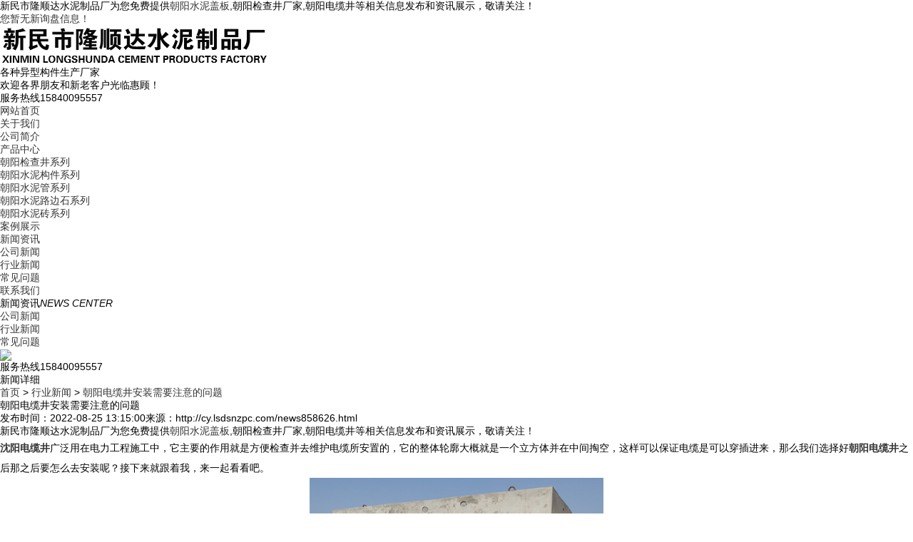

--- FILE ---
content_type: text/html
request_url: http://cy.lsdsnzpc.com/news858626.html
body_size: 5961
content:
<!DOCTYPE html>
<html lang="zh-CN">
<head> 
<meta charset="gb2312" /> 
<meta http-equiv="X-UA-Compatible" content="IE=Edge" /> 
<meta name="viewport" content="width=device-width, initial-scale=1.0, maximum-scale=1.0, user-scalable=0" /> 
<meta name="applicable-device" content="pc,mobile"/>
<meta http-equiv="Cache-Control" content="no-transform"/> 
<title>朝阳电缆井安装需要注意的问题 -- 新民市隆顺达水泥制品厂</title>
<meta name="Keywords" content="电缆井,电缆,检查井"/>  
<link href="/template/NESTX0091/pc/css/aos.css" rel="stylesheet" type="text/css" /> 
<link href="/template/NESTX0091/pc/css/css.css" rel="stylesheet" type="text/css" />
<script src="/template/NESTX0091/pc/js/jquery.min.js"></script>  
<script>
(function(){
    var bp = document.createElement('script');
    var curProtocol = window.location.protocol.split(':')[0];
    if (curProtocol === 'https') {
        bp.src = 'https://zz.bdstatic.com/linksubmit/push.js';
    }
    else {
        bp.src = 'http://push.zhanzhang.baidu.com/push.js';
    }
    var s = document.getElementsByTagName("script")[0];
    s.parentNode.insertBefore(bp, s);
})();
</script></head>
 
<body>
 
 <div class="header"> 
	<div class="top"> 
		<div class="container"> 
			<div class="fl">新民市隆顺达水泥制品厂为您免费提供<a href="/">朝阳水泥盖板</a>,朝阳检查井厂家,朝阳电缆井等相关信息发布和资讯展示，敬请关注！</div> 
			<div class="fr"><script type="text/javascript" src="http://webapi.weidaoliu.com/msg/msgstat.ashx?shopid=18845"></script></div> 
		</div> 
	</div> 
	<div id="logo"> 
		<div class="container"> 
			<div class="logo fl" aos="fade-right">
				<a href="/" rel="nofollow"><img src="/img.ashx?shopid=18845&file=logo.png" alt="新民市隆顺达水泥制品厂" /></a>
			</div> 
			<div class="company fl" aos="fade-right"> 
				<h3>各种异型构件生产厂家</h3> 
				<h4>欢迎各界朋友和新老客户光临惠顾！</h4> 
			</div> 
			<div class="tel fr" aos="fade-left"> 
				<p>服务热线<span>15840095557</span></p> 
			</div> 
		</div> 
	</div> 
</div>
 
<div class="nav"> 
	<div class="container"> 
		<ul> 
			<li class="m home"><a href="/" title="网站首页" rel="nofollow">网站首页</a></li> 
			<li class="m"><a href="/about.html" title="关于我们" rel="nofollow">关于我们</a> 
				<dl>  
					
						<dt><a href="/about.html" title="公司简介" rel="nofollow">公司简介</a></dt> 
					
				</dl> 
			</li>
            <li class="m"><a href="/products.html" title="产品中心" rel="nofollow">产品中心</a> 
				<dl> 
					
						<dt><a href="/protype95584.html" title="朝阳检查井系列" rel="nofollow">朝阳检查井系列</a></dt>
					
						<dt><a href="/protype95586.html" title="朝阳水泥构件系列" rel="nofollow">朝阳水泥构件系列</a></dt>
					
						<dt><a href="/protype95587.html" title="朝阳水泥管系列" rel="nofollow">朝阳水泥管系列</a></dt>
					
						<dt><a href="/protype95588.html" title="朝阳水泥路边石系列" rel="nofollow">朝阳水泥路边石系列</a></dt>
					
						<dt><a href="/protype95589.html" title="朝阳水泥砖系列" rel="nofollow">朝阳水泥砖系列</a></dt>
					 
				</dl> 
			</li>


			<li class="m"><a href="/case.html" title="案例展示" rel="nofollow">案例展示</a></li>
            <li class="m"><a href="/news.html" title="新闻资讯" rel="nofollow">新闻资讯</a> 
				<dl> 
					
						<dt><a href="/newstype22892.html" title="公司新闻" rel="nofollow">公司新闻</a></dt>
					
						<dt><a href="/newstype22893.html" title="行业新闻" rel="nofollow">行业新闻</a></dt>
					
						<dt><a href="/newstype22894.html" title="常见问题" rel="nofollow">常见问题</a></dt>
					 
				</dl> 
			</li>
			<li class="m"><a href="/contact.html" title="联系我们" rel="nofollow">联系我们</a></li> 
		</ul> 
	</div> 
</div>

<div class="banner"> 
	<div class="hd"> 
		<ul> 
		</ul> 
	</div> 
	<div class="bd"> 
		<ul> 		
		</ul> 
	</div>
	<script type="text/javascript">
			picarr = new Array();			
			var files = "";
			picarr[1] = "/img.ashx?shopid=18845&no=true&file=2022062511175696.jpg";picarr[2] = "/img.ashx?shopid=18845&no=true&file=2021042211384458.jpg";picarr[3] = "/img.ashx?shopid=18845&no=true&file=2021042016022295.jpg";
			for(i=1;i<picarr.length;i++){
			  if(files=="") files = picarr[i];
			  else files += "|"+picarr[i];
				$(".bd ul").append("<li style='background:url("+picarr[i]+") no-repeat top center'></li>");
			}
	</script> 	
</div> 
<div class="ny"> 
	<div class="container"> 
		<div class="fl"> 
			<div class="title">
				<span>新闻资讯<i>NEWS CENTER</i></span>
			</div> 
			<div class="category clearfix"> 
				
					<h3><a href="/newstype22892.html" title="公司新闻">公司新闻</a></h3> 
				
					<h3><a href="/newstype22893.html" title="行业新闻">行业新闻</a></h3> 
				
					<h3><a href="/newstype22894.html" title="常见问题">常见问题</a></h3> 
				 
			</div> 
			<div class="contact"> 
				<h4><img src="/template/NESTX0091/pc/images/telss.jpg" /></h4> 
				<p>服务热线<span>15840095557</span></p> 
			</div> 
		</div> 
		<div class="fr"> 
			<div class="title">
				<span>新闻详细</span> 
				<p><a href="/">首页</a> &gt; <a href="newstype22893.html">行业新闻</a> &gt; <a href="news858626.html">朝阳电缆井安装需要注意的问题</a></p>
			</div> 
			<div class="news"> 
				<h1>朝阳电缆井安装需要注意的问题</h1> 
				<div class="date">  
					<span>发布时间：2022-08-25 13:15:00</span><span>来源：http://cy.lsdsnzpc.com/news858626.html</span> 
				</div>

				<div class="info">
					<p>新民市隆顺达水泥制品厂为您免费提供<a href="/">朝阳水泥盖板</a>,朝阳检查井厂家,朝阳电缆井等相关信息发布和资讯展示，敬请关注！</p><p style="line-height: 2;"><a href="http://www.lsdsnzpc.com" target="目标" title="说明"><b>沈阳电缆井</b></a>广泛用在电力工程施工中，它主要的作用就是方便检查并去维护电缆所安置的，它的整体轮廓大概就是一个立方体并在中间掏空，这样可以保证电缆是可以穿插进来，那么我们选择好<a href="http://cy.lsdsnzpc.com" target="_blank"><strong>朝阳电缆井</strong></a>之后那之后要怎么去安装呢？接下来就跟着我，来一起看看吧。</p><p style="text-align: center; line-height: 2;"><img src="/img.ashx?shopid=18845&file=2022082513145562.jpg" style="max-width: 100%; width: 412.04px; height: 300.789px;" data-filename="img"><br></p><p style="line-height: 2;">
</p><p style="line-height: 2;">安装<a href="/product710209.html" target="_blank"><strong>朝阳电缆井</strong></a>时我们要考虑距离的问题，并且要保证在这个距离是安全的，在关于电力的安装上我都知道是很严谨的，要做好检查工作。我们在前期未施工之前就可以对施工的材料进行检验，同时也要根据不同的电压对其进行合理设计。当然还要对电缆进行质量上的检查，看看质量是否过关。<a href="/product860574.html" target="_blank"><strong>朝阳电缆井</strong></a>其实是电缆铺设不可缺少的设备，遇到大风大雨时对施工的影响是不大的，要充分利用电缆井，并因此更好的保护好电缆，从而使电缆的使用寿命更长，维持的时间更长久。
</p><p>朝阳水泥盖板哪家好？朝阳检查井厂家报价是多少？朝阳电缆井质量怎么样？新民市隆顺达水泥制品厂专业承接朝阳水泥盖板,朝阳检查井厂家,朝阳电缆井,,电话:15840095557</p>
				</div> 
			</div> 
			<div class="tags">
				<span>相关标签：</span><a href='/news.html?key=电缆井'>电缆井</a>,<a href='/news.html?key=电缆'>电缆</a>,<a href='/news.html?key=检查井'>检查井</a>,
			</div> 
			<div class="prev">
				<p><div>上一条：<a href="news861268.html">如何选择优质的朝阳水泥盖板</a></div><div>下一条：<a href="news856486.html">朝阳检查井厂家：朝阳检查井的多种分类</a></div></p>
			</div>
			<div class="xg-news"> 
				<div class="tit">
					<span>相关新闻</span>
				</div> 
				<ul> 
					
						<li><a href="/news1156901.html" title="朝阳电缆井设计时如何保障防水、防渗漏性能，避免隐患？" rel="nofollow">朝阳电缆井设计时如何保障防水、防渗漏性能，避免隐患？</a><span>2026-01-23</span></li> 
					
						<li><a href="/news1156659.html" title="朝阳电缆井适用于哪些敷设场景？户外恶劣环境能否使用？" rel="nofollow">朝阳电缆井适用于哪些敷设场景？户外恶劣环境能否使用？</a><span>2026-01-16</span></li> 
					
						<li><a href="/news1156509.html" title="朝阳检查井厂家的产品耐酸碱、抗老化性能如何，使用寿命有保障吗？" rel="nofollow">朝阳检查井厂家的产品耐酸碱、抗老化性能如何，使用寿命有保障吗？</a><span>2026-01-13</span></li> 
					
						<li><a href="/news1156361.html" title="朝阳电缆井的结构强度设计需满足哪些荷载要求保障安全？" rel="nofollow">朝阳电缆井的结构强度设计需满足哪些荷载要求保障安全？</a><span>2026-01-09</span></li> 
					
				</ul> 
			</div>
			<div class="xg-pro"> 
				<div class="tit">
					<span>相关产品</span>
				</div> 
				<ul>
					
					<li>
						<a href="/product860574.html" title="朝阳电缆井" rel="nofollow">
							<img src="/img.ashx?shopid=18845&file=2022112612014169.jpg" alt="朝阳电缆井" />
							<p>朝阳电缆井</p> 
						</a>
					</li>
					
					<li>
						<a href="/product710217.html" title="朝阳雨水井" rel="nofollow">
							<img src="/img.ashx?shopid=18845&file=2021040813545429.jpg" alt="朝阳雨水井" />
							<p>朝阳雨水井</p> 
						</a>
					</li>
					
					<li>
						<a href="/product710214.html" title="朝阳检查井" rel="nofollow">
							<img src="/img.ashx?shopid=18845&file=2021040813542563.jpg" alt="朝阳检查井" />
							<p>朝阳检查井</p> 
						</a>
					</li>
					
					<li>
						<a href="/product710213.html" title="朝阳化粪池" rel="nofollow">
							<img src="/img.ashx?shopid=18845&file=2021040813535477.jpg" alt="朝阳化粪池" />
							<p>朝阳化粪池</p> 
						</a>
					</li>
					
				</ul> 
			</div> 			 
		</div> 
	</div> 
</div> 

<div class="footer"> 
	<div class="container"> 
		<div class="fl dh" aos="fade-right"> 
			<h3>网站导航</h3> 
			<ul> 
				<li><a href="/" rel="nofollow">网站首页</a></li>
				<li><a href="/about.html" rel="nofollow">关于我们</a></li>
				<li><a href="/products.html" rel="nofollow">产品中心</a></li>
				<li><a href="/news.html" rel="nofollow">新闻资讯</a></li>				
				<li><a href="/contact.html" rel="nofollow">联系我们</a></li> 
				<li><a href="/sitemap.html">网站地图</a></li>
				<li><a href="/sitemap.xml">XML</a></li>
				
			</ul> 
		</div> 
		<div class="fl pro" aos="fade-right"> 
			<h3>产品中心</h3> 
			<ul> 
				
					<li><a href="/protype95584.html" title="朝阳检查井系列" rel="nofollow">朝阳检查井系列</a></li>
				
					<li><a href="/protype95586.html" title="朝阳水泥构件系列" rel="nofollow">朝阳水泥构件系列</a></li>
				
					<li><a href="/protype95587.html" title="朝阳水泥管系列" rel="nofollow">朝阳水泥管系列</a></li>
				
					<li><a href="/protype95588.html" title="朝阳水泥路边石系列" rel="nofollow">朝阳水泥路边石系</a></li>
				
					<li><a href="/protype95589.html" title="朝阳水泥砖系列" rel="nofollow">朝阳水泥砖系列</a></li>
				
			</ul> 
		</div> 
		<div class="fl contact" aos="fade-right"> 
			<h3>联系我们</h3> 
			<p>电话：15840095557</p> 
			<p>联系人：秦云飞</p> 
			
			<p>地址：新民市高台子镇二道河子村</p> 
		</div> 
		<div class="fr" aos="fade-left"> 
			<h3>扫一扫 关注我们</h3> 
			<img src="/template/NESTX0091/pc/images/wx.png" /> 
		</div> 
	</div> 
</div>
 
<div class="copyright"> 
	<div class="container">
		<p>Copyright&copy;cy.lsdsnzpc.com&nbsp;&nbsp;新民市隆顺达水泥制品厂</p>
		<p>朝阳水泥盖板哪家好？朝阳检查井厂家报价是多少？朝阳电缆井质量怎么样？新民市隆顺达水泥制品厂专业承接朝阳水泥盖板,朝阳检查井厂家,朝阳电缆井,电话:15840095557<br/>
		</p>
		<p>热门城市推广:<a href="http://sy.lsdsnzpc.com" target="_blank">沈阳</a> <a href="http://tl.lsdsnzpc.com" target="_blank">通辽</a> <a href="http://cf.lsdsnzpc.com" target="_blank">赤峰</a> <a href="http://sp.lsdsnzpc.com" target="_blank">四平</a> <a href="http://fx.lsdsnzpc.com" target="_blank">阜新</a> <a href="http://bx.lsdsnzpc.com" target="_blank">本溪</a> <a href="http://cy.lsdsnzpc.com" target="_blank">朝阳</a> <a href="http://fs.lsdsnzpc.com" target="_blank">抚顺</a> </p>
				<p>
		   <script type="text/javascript">document.write(unescape("%3Cspan id='cnzz_stat_icon_1279824172'%3E%3C/span%3E%3Cscript src='https://v1.cnzz.com/z_stat.php%3Fid%3D1279824172%26show%3Dpic' type='text/javascript'%3E%3C/script%3E"));</script>&nbsp;&nbsp;
		   Powered by<a href="http://www.nestcms.com" title="企业系统" target="_blank" rel="nofollow">筑巢ECMS</a><a rel="nofollow" rel='nofollow'  href="http://beian.miit.gov.cn"  target="_blank">辽ICP备2021005659号-1</a>
		</p>
	</div> 
</div>
 
<script src="/template/NESTX0091/pc/js/superslide.js"></script> 
<script src="/template/NESTX0091/pc/js/aos.js"></script> 
<script src="/template/NESTX0091/pc/js/js.js"></script>

<script type="text/javascript" src="http://webapi.zhuchao.cc/msg/message/messagesend.js?+Math.random()" id="SendMessageScript" cid="18845" mobile="15840095557"></script> <!--CMS系统，把这个调用删掉-->


 <script type="text/javascript">document.body.oncontextmenu=document.body.ondragstart= document.body.onselectstart=document.body.onbeforecopy=function(){return false;};
document.body.onselect=document.body.oncopy=document.body.onmouseup=function(){document.selection.empty();};</script>

  
</body>
</html>